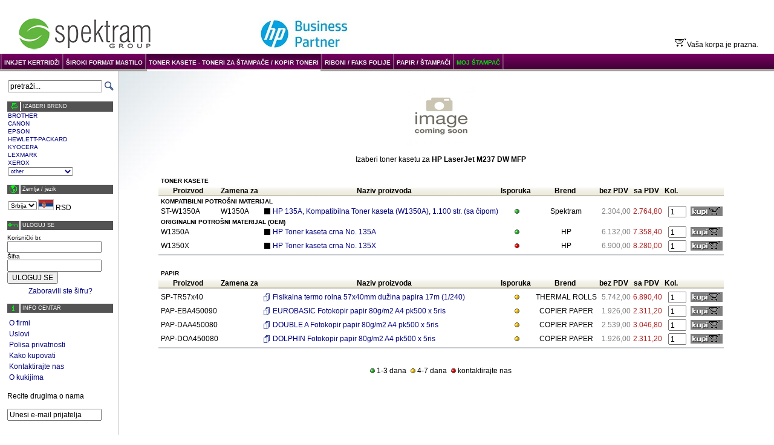

--- FILE ---
content_type: text/html; charset=UTF-8
request_url: https://spektram.com/prn_lc.php?m=3&id=17604
body_size: 5381
content:
<!DOCTYPE HTML PUBLIC "-//W3C//DTD HTML 4.01 Transitional//EN">
<html>
<head>
<meta http-equiv="content-type" content="text/html; charset=utf-8">
<meta name="description" lang="sr" content="Kompatibilne toner kasete i kertridži za Vaš štampač po super povoljnim cenama. Cene niže u odnosu na orginalne kasete i do 85% | Garancija 12 meseci | kontakt 063/1520096">
<meta name="description" lang="se" content="Billiga bläckpatroner till Epson, Canon, Oki, Lexmark & HP. Sveriges lägsta priser!">
<meta name="keywords" content="toneri za štampače, toneri za HP, Canon, Epson, Samsung, Xerox, Minolta, toner, toneri, kertridž, kertridži">
<title>Toneri za štampače , kertridži , papir | Spektram.com</title>
<script>
  //if (self == top) window.location='http://www.spektram.com/index.php?p=/prn_lc.php?m=3&id=17604';
</script>
<script src="javascripts/css_detection.js" type="text/javascript"></script>

</head>
<body>
<script>img = new Image();
img.src='images/buy_up.sr.gif'; 
</script><script>img = new Image();
img.src='images/inc_up.gif'; 
</script><script>img = new Image();
img.src='images/dec_up.gif'; 
</script><script>img = new Image();
img.src='images/del_up.gif'; 
</script><table border="0" width="100%" cellPadding="0" cellSpacing="0">
<tr><td colspan="3">
    <table width="100%" border="0">
    <tr><td width="180" style="padding-top: 2em; padding-left: 2em;">
    <a href="f_index.php?m=3" title="Home Page"><img src="pictures/logos/logo.bmp"  border="0"></a></td>
    <td valign="bottom" align="center"><table cellspacing="0" cellpadding="0" border="0"><tr><td><a href='https://spektram.com/pr_list.php?cat=04&m=3&id=68'><img src='/pictures/banners/HPBP.jpg'></a></td><td>&nbsp;</td></tr></table></td>
    <td valign="bottom" align="right" colspan="2" style="padding-bottom: 0.5em; padding-right: 2em;">
    <img src="images/korpa.gif">Vaša korpa je prazna.    </td></tr></table>
</td></tr>
<tr>
<td colspan=3 class="mmenu" bgcolor="#7b7b7b" nowrap valign="bottom"><table cellpadding=0 cellspacing=0 border=0><tr><td><img src="images/mnusep.gif"></td>
<td nowrap valign=middle>&nbsp;<a href="f_index.php?cat=01&m=3">INKJET KERTRIDŽI</a>&nbsp;</td><td><img src="images/mnusep.gif"></td>
<td nowrap valign=middle>&nbsp;<a href="f_index.php?cat=09&m=3">ŠIROKI FORMAT MASTILO</a>&nbsp;</td><td><img src="images/mnusep.gif"></td>
<td nowrap style="background:url(images/mnu0i_bg.gif)">&nbsp;<a href="f_index.php?cat=04&m=3">TONER KASETE - TONERI ZA ŠTAMPAČE / KOPIR TONERI</a>&nbsp;</td><td><img src="images/mnusep.gif"></td>
<td nowrap valign=middle>&nbsp;<a href="f_index.php?cat=07&m=3">RIBONI / FAKS FOLIJE</a>&nbsp;</td><td><img src="images/mnusep.gif"></td>
<td nowrap valign=middle>&nbsp;<a href="f_index.php?cat=08&m=3">PAPIR / ŠTAMPAČI</a>&nbsp;</td><td><img src="images/mnusep.gif"></td>
<td class="recycle" nowrap valign=middle>&nbsp;<a href="myprinter.php?m=3">MOJ ŠTAMPAČ</a>&nbsp;</td><td><img src="images/mnusep.gif"></td>
</tr></table>
</td>
</tr>
<tr><td valign="top" style="border-right: solid 1px #c7c7c7; padding-left: 1em; padding-right: .5em;"><br>
<table cellspacing="0" class="box">
<tr><td>
<form action="search.php" name="searchForm">
<input type="hidden" name="m" value="3">
<input class="text" type="text" name="q" value="pretraži..." onFocus="if (defaultValue==value) value='';">
</td>
<td width="5"></td>
<td><input type="image" src="images/search.gif"  onClick="if (searchForm.q.defaultValue==searchForm.q.value) { alert('Please enter search string first'); return false;}" ></td></tr>
</form>
</table>
<br>
<table border="0" cellSpacing="0" class="box">
<tr><td class="boxh"><table cellpadding=0 cellspacing=0 width=100% border=0><tr><td align=center width=20 style="padding:0"><img src="images/printer.gif"></td><td width="2" height="15" bgcolor="white"></td><td style="color:white">&nbsp;IZABERI BREND</td></tr></table></td></tr><tr><td><a style="font-size: 80%" href="pr_list.php?cat=04&m=3&id=75">BROTHER</a></td></tr>
<tr><td><a style="font-size: 80%" href="pr_list.php?cat=04&m=3&id=67">CANON</a></td></tr>
<tr><td><a style="font-size: 80%" href="pr_list.php?cat=04&m=3&id=69">EPSON</a></td></tr>
<tr><td><a style="font-size: 80%" href="pr_list.php?cat=04&m=3&id=68">HEWLETT-PACKARD</a></td></tr>
<tr><td><a style="font-size: 80%" href="pr_list.php?cat=04&m=3&id=92">KYOCERA</a></td></tr>
<tr><td><a style="font-size: 80%" href="pr_list.php?cat=04&m=3&id=71">LEXMARK</a></td></tr>
<tr><td><a style="font-size: 80%" href="pr_list.php?cat=04&m=3&id=77">XEROX</a></td></tr>
<tr><td><select  class="brandcombo" onchange="if (selectedIndex>0) window.document.location.href='pr_list.php?cat=04&m=3&id=' + value; "><option>other</option><option value='87'>ACER</option><option value='88'>AGFA</option><option value='70'>APPLE</option><option value='155'>AT & T</option><option value='156'>AVAYA</option><option value='75'>BROTHER</option><option value='67'>CANON</option><option value='72'>COMPAQ</option><option value='142'>COPYSTAR</option><option value='104'>DELL</option><option value='154'>DETEWE</option><option value='163'>DEVELOP</option><option value='69'>EPSON</option><option value='147'>EUROFAX</option><option value='90'>FACIT</option><option value='91'>FUJITSU</option><option value='135'>GESTETNER</option><option value='68'>HP</option><option value='74'>IBM</option><option value='146'>IMAGISTICS</option><option value='159'>INFOTEC</option><option value='148'>JETFAX</option><option value='139'>KONICA</option><option value='103'>KONICA-MINOLTA</option><option value='92'>KYOCERA</option><option value='107'>KYOCERA MITA</option><option value='93'>LANIER</option><option value='143'>LENOVO</option><option value='71'>LEXMARK</option><option value='86'>MINOLTA</option><option value='105'>MINOLTA-QMS</option><option value='149'>MUIRHEAD</option><option value='94'>NASHUATEC</option><option value='150'>NCR</option><option value='95'>NEC</option><option value='157'>NRG</option><option value='76'>OKI</option><option value='96'>OLIVETTI</option><option value='118'>OLYMPIA</option><option value='144'>OLYTALIA</option><option value='145'>OMNIFAX</option><option value='84'>PANASONIC</option><option value='164'>PANTUM</option><option value='106'>PHILIPS</option><option value='140'>REX-ROTARY</option><option value='97'>RICOH</option><option value='73'>SAMSUNG</option><option value='160'>SAVIN</option><option value='128'>SELEX</option><option value='85'>SHARP</option><option value='98'>TALLY</option><option value='99'>TEKTRONIX</option><option value='151'>TELENORMA</option><option value='109'>TELIA</option><option value='152'>TENOVIS</option><option value='101'>TOSHIBA</option><option value='122'>TRIUMPH ADLER</option><option value='158'>UNISYS</option><option value='153'>UTAX</option><option value='161'>WINCOR-NIXDORF</option><option value='77'>XEROX</option></select></td></tr></table>
<BR><table cellpadding=0 cellspacing=0 class="box" border="0"><tr><td class="boxh"><table cellpadding=0 cellspacing=0 width=100% border=0><tr><td align=center width=20 style="padding:0"><img src="images/globe.gif"></td><td width="2" height="15" bgcolor="white"></td><td style="color:white">&nbsp;Zemlja / јezik</td></tr></table></td></tr><tr><tr><td height='8'></td></tr><tr><td align='left'><table celpadding=0 cellspacing=0 border=0><tr><td><select class='checkout' id='m' name='m' onChange=document.location='/f_index.php?m='+value><option value='3' selected>Srbija</option>
</select></td><td><img style='border: solid 1px #c0c0c0' height='16' src='pictures/flags/Srb.jpg'> RSD</td></tr></table></td></tr></table><BR><table cellpadding="0" cellspacing="0" class="box">
<form method="post" action="us_login.php?m=3">
<input type="hidden" name="id" value="1">
<tr><td colspan="2" class="boxh"><table cellpadding=0 cellspacing=0 width=100% border=0><tr><td align=center width=20 style="padding:0"><img src="images/key.gif"></td><td width="2" height="15" bgcolor="white"></td><td style="color:white">&nbsp;ULOGUJ SE</td></tr></table></td></tr>
<tr><td colspan="2" height="7"></td></tr>
<tr><td><label for="username" style="cursor:hand; font-size: 10px;">Korisnički br.</label></td></tr>
<tr><td><input class='text' type='text' id='username' name='username' value='' ></td></tr>

<tr><td><label style='cursor:hand; font-size: 10px;' for="password">Šifra</label></td></tr>
<tr><td><input class='text' type='password' id='password' name='password' value='' ></td></tr>
<tr><td colSpan="2">
<input type="submit" value="ULOGUJ SE"></td></tr>
</form>
<tr><td colSpan="2" height="5"></td></tr>
<tr><td colSpan="2" align="center"> <a href="us_fpas.php?m=3">Zaboravili ste šifru?</a></td></tr>
<!--tr><td colSpan="2" align="center"> <a href="us_reg.php">Novi korisnik?</a></td></tr-->
</table>
<BR>  <table cellpadding="0" cellspacing="0" class="box">
     <tr><td class="boxh"><table cellpadding=0 cellspacing=0 width=100% border=0><tr><td align=center width=20 style="padding:0"><img src="images/info_m.gif"></td><td width="2" height="15" bgcolor="white"></td><td style="color:white">&nbsp;INFO CENTAR</td></tr></table></td></tr>
     <tr><td height="7"></td></tr>
     <tr><td>
     <table>
     <tr><td> <a href="info.php?m=3&fid=1">O firmi</a></td></tr>
     <tr><td> <a href="info.php?m=3&fid=2">Uslovi</a></td></tr>
     <tr><td> <a href="info.php?m=3&fid=4">Polisa privatnosti</a></td></tr>
     <tr><td> <a href="info.php?m=3&fid=3">Kako kupovati</a></td></tr>
     <tr><td> <a href="contactus.php?m=3">Kontaktirajte nas</a></td></tr>
     <tr><td> <a href="info.php?m=3&fid=4#cookies">O kukijima</a></td></tr>
     </table><br>
Recite drugima o nama<br>
&nbsp;<form style="margin:0" onsubmit="sendEmail();return false;"><input class="text" id="emailfr" value="Unesi e-mail prijatelja" onFocus="if (defaultValue==value) value='';"></form>
  </table>
	<script>
	function sendEmail()
	{
		var emailTo = document.getElementById('emailfr').value;
		if(emailTo != null && emailTo != "")
		{
			window.open("mailto:" + emailTo + "?subject=Spektram.com web strana&body=Zdravo!%0a%0aProveri ovaj web sajt koji nudi potrošni materijal za štampače po vrlo povoljnim cenama i brzom isporukom: http://www.spektram.com");
		}
	}
	</script>
<BR><BR><table border="0" cellpadding="10" cellspacing="0" width="90%" align="center">
	<tr>
		<td valign="top" style="background-image:url(images/box-g.jpg); background-repeat:no-repeat; background-position:left top;">
		<font class="style7">&nbsp;</font>
		</td>
	</tr>
	<tr>
		<td valign="top" style="background-image:url(images/box-s.jpg); background-repeat:repeat-y; background-position:left;">
<a href='https://wa.me/381631520096' target='_blank'><img src='/pictures/banners/WhatsApp.jpg'></a><br><br><a href='viber://chat/?number=%2B381631520096' target='_blank'><img src='/pictures/banners/Viber.jpg'></a><br><br><a href='http://www.spektram.com/info.php?m=3&fid=1' target='_blank'><img src='/pictures/banners/certificates_2.jpg'></a><br><br><a href='http://www.postexpress.rs' target='_blank'><img src='/pictures/banners/postexpress.gif'></a><br><br>		</td>
	</tr>
	<tr>
		<td valign="top" style="background-image:url(images/box-d.jpg); background-repeat:no-repeat; background-position:left bottom;">
		<font class="style7">&nbsp;</font>
		</td>
	</tr>
</table>
</td>
<td align="center" valign="top" style="width: 90%; padding-left: .5em; padding-top: 1em; padding-right: 2em; background-image:url(images/cose.jpg); background-repeat:no-repeat; background-position:left top;">
<table >
<tr >
<td align='center'>
<img border='0' src='pictures/default.gif'></td>
</tr>
<tr >
<td class='ProductMsg' align='center'>Izaberi toner kasetu za  <b>HP LaserJet M237 DW MFP</b></td></tr>
</table>
<table class='prodlist' cellspacing='0' cellpadding='0''>
<tr><td height=20></td></tr><tr >
<td style="font-weight:bold; font-size: 10px" colspan='4'>TONER KASETE</td></tr>
<tr >
<td height=2 colspan='9'></td></tr>
<tr align="center"><td class="TableHeader2" nowrap>Proizvod</td><td class="TableHeader2" nowrap>Zamena za</td><td class="TableHeader2" nowrap></td><td class="TableHeader2" nowrap>Naziv proizvoda</td><td class="TableHeader2" nowrap>Isporuka</td><td class="TableHeader2" nowrap>Brend</td><td class="TableHeader2" nowrap>bez PDV</td><td class="TableHeader2" nowrap>sa PDV</td><td class="TableHeader2" align="left" nowrap>Kol.</td></tr><tr >
<td colspan='9' height='3'></td></tr>
<tr >
<td style="font-weight:bold; font-size: 10px" colspan="9">KOMPATIBILNI POTROŠNI MATERIJAL</td></tr>
<tr onmouseover="bgColor='#EEEEEE'" onmouseout="bgColor=''">
<td nowrap>ST-W1350A</td><td nowrap>W1350A</td><td align=right><img src='pictures/colors/lasercartridge/LCar_black.gif' title='Black'></td><td nowrap><a href='d_prod.php?m=3&cat=04&id=8750' title='Product details' onmousemove="window.status='Product details'" onmouseout="window.status=''" >HP 135A, Kompatibilna Toner kaseta (W1350A), 1.100 str. (sa čipom)</a></td><td align='center'>
<img src="images/icon_status_green.gif" title='1-3 dana'></td>
<td align=center>Spektram</td><td align='right' class="PriceCell" >2.304,00</td><td align='right' class="PriceTaxCell" >2.764,80</td><td align='right'>
<form method='post' action='updatecart.php' id='frm_8750' onsubmit="return !isNaN(parseInt(quantity.value));" style="margin-bottom:0">
<input type='hidden' name='action' value='add'>
<input type='hidden' name='type' value='LaserCartridge'>
<input type='hidden' name='id' value='8750'>
<input type='hidden' name='volume' value='0'>
<input type='hidden' name='m' value='3'>
<table border=0 cellpadding=0 cellspacing=1><tr><td>
<input type='text' name='quantity' class='checkout' style='width:30; padding-bottom: 0px;' value='1'>
</td><td><input type='image' src='images/buy.sr.gif' onmouseover="src='images/buy_up.sr.gif'" onmouseout="src='images/buy.sr.gif'"></td></tr></table></form></td>
</tr>
<tr >
<td style="font-weight:bold; font-size: 10px" colspan="9">ORIGINALNI POTROŠNI MATERIJAL (OEM)</td></tr>
<tr onmouseover="bgColor='#EEEEEE'" onmouseout="bgColor=''">
<td nowrap>W1350A</td><td nowrap></td><td align=right><img src='pictures/colors/lasercartridge/LCar_black.gif' title='Black'></td><td nowrap><a href='d_prod.php?m=3&cat=04&id=8748' title='Product details' onmousemove="window.status='Product details'" onmouseout="window.status=''" >HP Toner kaseta crna  No. 135A</a></td><td align='center'>
<img src="images/icon_status_green.gif" title='1-3 dana'></td>
<td align=center>HP</td><td align='right' class="PriceCell" >6.132,00</td><td align='right' class="PriceTaxCell" >7.358,40</td><td align='right'>
<form method='post' action='updatecart.php' id='frm_8748' onsubmit="return !isNaN(parseInt(quantity.value));" style="margin-bottom:0">
<input type='hidden' name='action' value='add'>
<input type='hidden' name='type' value='LaserCartridge'>
<input type='hidden' name='id' value='8748'>
<input type='hidden' name='volume' value='0'>
<input type='hidden' name='m' value='3'>
<table border=0 cellpadding=0 cellspacing=1><tr><td>
<input type='text' name='quantity' class='checkout' style='width:30; padding-bottom: 0px;' value='1'>
</td><td><input type='image' src='images/buy.sr.gif' onmouseover="src='images/buy_up.sr.gif'" onmouseout="src='images/buy.sr.gif'"></td></tr></table></form></td>
</tr>
<tr onmouseover="bgColor='#EEEEEE'" onmouseout="bgColor=''">
<td nowrap>W1350X</td><td nowrap></td><td align=right><img src='pictures/colors/lasercartridge/LCar_black.gif' title='Black'></td><td nowrap><a href='d_prod.php?m=3&cat=04&id=8749' title='Product details' onmousemove="window.status='Product details'" onmouseout="window.status=''" >HP Toner kaseta crna  No. 135X</a></td><td align='center'>
<img src="images/icon_status_red.gif" title='kontaktirajte nas'></td>
<td align=center>HP</td><td align='right' class="PriceCell" >6.900,00</td><td align='right' class="PriceTaxCell" >8.280,00</td><td align='right'>
<form method='post' action='updatecart.php' id='frm_8749' onsubmit="return !isNaN(parseInt(quantity.value));" style="margin-bottom:0">
<input type='hidden' name='action' value='add'>
<input type='hidden' name='type' value='LaserCartridge'>
<input type='hidden' name='id' value='8749'>
<input type='hidden' name='volume' value='0'>
<input type='hidden' name='m' value='3'>
<table border=0 cellpadding=0 cellspacing=1><tr><td>
<input type='text' name='quantity' class='checkout' style='width:30; padding-bottom: 0px;' value='1'>
</td><td><input type='image' src='images/buy.sr.gif' onmouseover="src='images/buy_up.sr.gif'" onmouseout="src='images/buy.sr.gif'"></td></tr></table></form></td>
</tr>
<tr><td colspan='11' height='2'></td></tr>
<tr><td colspan='11' bgcolor='#c6c9cd' height='2'></td></tr>
<tr><td colspan='11' height='24' align='center'></td></tr>
<tr >
<td style="font-weight:bold; font-size: 10px" colspan='4'>PAPIR</td></tr>
<tr >
<td height=2 colspan='9'></td></tr>
<tr align="center"><td class="TableHeader2" nowrap>Proizvod</td><td class="TableHeader2" nowrap>Zamena za</td><td class="TableHeader2" nowrap></td><td class="TableHeader2" nowrap>Naziv proizvoda</td><td class="TableHeader2" nowrap>Isporuka</td><td class="TableHeader2" nowrap>Brend</td><td class="TableHeader2" nowrap>bez PDV</td><td class="TableHeader2" nowrap>sa PDV</td><td class="TableHeader2" align="left" nowrap>Kol.</td></tr><tr >
<td colspan='9' height='3'></td></tr>
<tr >
<td style="font-weight:bold; font-size: 10px" colspan="9"></td></tr>
<tr onmouseover="bgColor='#EEEEEE'" onmouseout="bgColor=''">
<td nowrap>SP-TR57x40</td><td nowrap></td><td align=right><img src='images/paper.gif' title=''></td><td nowrap><a href='d_prod.php?m=3&cat=08&id=21' title='Product details' onmousemove="window.status='Product details'" onmouseout="window.status=''" >Fislkalna termo rolna 57x40mm dužina papira 17m (1/240)</a></td><td align='center'>
<img src="images/icon_status_yellow.gif" title='4-7 dana'></td>
<td align=center>THERMAL ROLLS</td><td align='right' class="PriceCell" >5.742,00</td><td align='right' class="PriceTaxCell" >6.890,40</td><td align='right'>
<form method='post' action='updatecart.php' id='frm_21' onsubmit="return !isNaN(parseInt(quantity.value));" style="margin-bottom:0">
<input type='hidden' name='action' value='add'>
<input type='hidden' name='type' value='Paper'>
<input type='hidden' name='id' value='21'>
<input type='hidden' name='volume' value='0'>
<input type='hidden' name='m' value='3'>
<table border=0 cellpadding=0 cellspacing=1><tr><td>
<input type='text' name='quantity' class='checkout' style='width:30; padding-bottom: 0px;' value='1'>
</td><td><input type='image' src='images/buy.sr.gif' onmouseover="src='images/buy_up.sr.gif'" onmouseout="src='images/buy.sr.gif'"></td></tr></table></form></td>
</tr>
<tr >
<td style="font-weight:bold; font-size: 10px" colspan="9"></td></tr>
<tr onmouseover="bgColor='#EEEEEE'" onmouseout="bgColor=''">
<td nowrap>PAP-EBA450090</td><td nowrap></td><td align=right><img src='images/paper.gif' title='white'></td><td nowrap><a href='d_prod.php?m=3&cat=08&id=162' title='Product details' onmousemove="window.status='Product details'" onmouseout="window.status=''" >EUROBASIC Fotokopir papir 80g/m2 A4 pk500 x 5ris </a></td><td align='center'>
<img src="images/icon_status_yellow.gif" title='4-7 dana'></td>
<td align=center>COPIER PAPER</td><td align='right' class="PriceCell" >1.926,00</td><td align='right' class="PriceTaxCell" >2.311,20</td><td align='right'>
<form method='post' action='updatecart.php' id='frm_162' onsubmit="return !isNaN(parseInt(quantity.value));" style="margin-bottom:0">
<input type='hidden' name='action' value='add'>
<input type='hidden' name='type' value='Paper'>
<input type='hidden' name='id' value='162'>
<input type='hidden' name='volume' value='0'>
<input type='hidden' name='m' value='3'>
<table border=0 cellpadding=0 cellspacing=1><tr><td>
<input type='text' name='quantity' class='checkout' style='width:30; padding-bottom: 0px;' value='1'>
</td><td><input type='image' src='images/buy.sr.gif' onmouseover="src='images/buy_up.sr.gif'" onmouseout="src='images/buy.sr.gif'"></td></tr></table></form></td>
</tr>
<tr onmouseover="bgColor='#EEEEEE'" onmouseout="bgColor=''">
<td nowrap>PAP-DAA450080</td><td nowrap></td><td align=right><img src='images/paper.gif' title='white'></td><td nowrap><a href='d_prod.php?m=3&cat=08&id=246' title='Product details' onmousemove="window.status='Product details'" onmouseout="window.status=''" >DOUBLE A Fotokopir papir 80g/m2 A4 pk500 x 5ris </a></td><td align='center'>
<img src="images/icon_status_yellow.gif" title='4-7 dana'></td>
<td align=center>COPIER PAPER</td><td align='right' class="PriceCell" >2.539,00</td><td align='right' class="PriceTaxCell" >3.046,80</td><td align='right'>
<form method='post' action='updatecart.php' id='frm_246' onsubmit="return !isNaN(parseInt(quantity.value));" style="margin-bottom:0">
<input type='hidden' name='action' value='add'>
<input type='hidden' name='type' value='Paper'>
<input type='hidden' name='id' value='246'>
<input type='hidden' name='volume' value='0'>
<input type='hidden' name='m' value='3'>
<table border=0 cellpadding=0 cellspacing=1><tr><td>
<input type='text' name='quantity' class='checkout' style='width:30; padding-bottom: 0px;' value='1'>
</td><td><input type='image' src='images/buy.sr.gif' onmouseover="src='images/buy_up.sr.gif'" onmouseout="src='images/buy.sr.gif'"></td></tr></table></form></td>
</tr>
<tr onmouseover="bgColor='#EEEEEE'" onmouseout="bgColor=''">
<td nowrap>PAP-DOA450080</td><td nowrap></td><td align=right><img src='images/paper.gif' title='white'></td><td nowrap><a href='d_prod.php?m=3&cat=08&id=247' title='Product details' onmousemove="window.status='Product details'" onmouseout="window.status=''" >DOLPHIN Fotokopir papir 80g/m2 A4 pk500 x 5ris </a></td><td align='center'>
<img src="images/icon_status_yellow.gif" title='4-7 dana'></td>
<td align=center>COPIER PAPER</td><td align='right' class="PriceCell" >1.926,00</td><td align='right' class="PriceTaxCell" >2.311,20</td><td align='right'>
<form method='post' action='updatecart.php' id='frm_247' onsubmit="return !isNaN(parseInt(quantity.value));" style="margin-bottom:0">
<input type='hidden' name='action' value='add'>
<input type='hidden' name='type' value='Paper'>
<input type='hidden' name='id' value='247'>
<input type='hidden' name='volume' value='0'>
<input type='hidden' name='m' value='3'>
<table border=0 cellpadding=0 cellspacing=1><tr><td>
<input type='text' name='quantity' class='checkout' style='width:30; padding-bottom: 0px;' value='1'>
</td><td><input type='image' src='images/buy.sr.gif' onmouseover="src='images/buy_up.sr.gif'" onmouseout="src='images/buy.sr.gif'"></td></tr></table></form></td>
</tr>
<tr><td colspan='11' height='2'></td></tr>
<tr><td colspan='11' bgcolor='#c6c9cd' height='2'></td></tr>
<tr><td colspan='11' height='24' align='center'></td></tr>
</table>
	<table cellspacing="5"><tr>
	        <td><img src="images/icon_status_green.gif"> 1-3 dana</td>
        <td><img src="images/icon_status_yellow.gif"> 4-7 dana</td>
        <td><img src="images/icon_status_red.gif"> kontaktirajte nas</td>
	</tr></table>
</td>
<td width="100"><!--img src="images/blank.gif" width="100"/--></td>
</tr>
<tr><td style="border-right: solid 1px #c7c7c7;">&nbsp;</td>
<td align="center" style="font-size: 10px"><br><br><br>

Copyright&nbsp;&copy;&nbsp;2004-2026&nbsp; <a href="http://www.spektram.com">Spektram.com<br></a>

Sve registrovane robne marke i zaštitni znaci su vlasništvo njihovih uglednih vlasnika i korišćeni su isključivo u opisne svrhe.<br><br><br>
<td></td></tr></table>


<script>
  (function(i,s,o,g,r,a,m){i['GoogleAnalyticsObject']=r;i[r]=i[r]||function(){
  (i[r].q=i[r].q||[]).push(arguments)},i[r].l=1*new Date();a=s.createElement(o),
  m=s.getElementsByTagName(o)[0];a.async=1;a.src=g;m.parentNode.insertBefore(a,m)
  })(window,document,'script','https://www.google-analytics.com/analytics.js','ga');

  ga('create', 'UA-8823045-1', 'auto');
  ga('send', 'pageview');

</script>
</body>
<!-- Google tag (gtag.js) -->
<script async src="https://www.googletagmanager.com/gtag/js?id=G-D26TB359LT"></script>
<script>
  window.dataLayer = window.dataLayer || [];
  function gtag(){dataLayer.push(arguments);}
  gtag('js', new Date());

  gtag('config', 'G-D26TB359LT');
</script>
</html></body>
</html>



--- FILE ---
content_type: text/css
request_url: https://spektram.com/all.css
body_size: 945
content:
BODY {
font-family: Verdana, Helvetica, sans-serif;
font-size: 12px;
margin: 0;
}

TD {
font-family: Verdana, Helvetica, sans-serif;
font-size: 12px;
}

SELECT{
font-family: Verdana, Helvetica, sans-serif;
font-size: 10px;
}

IMG {
border:none;
}

FORM {
margin-bottom: 0;
}

INPUT {
font-family: Verdana, Helvetica, sans-serif;
font-size: 12px;
}

INPUT.text {
}

A {
color: #000080;
text-decoration: none;
}

A:hover {
color: #0040A0;
text-decoration: underline;
}

.mmenu {
background-image:url(images/mnu0_bg.gif);
}

.mmenu TD {
color: white;
font-weight: bold;
font-size: 10px;
}

.mmenu A {
  color: #f0f0f0;
  text-decoration: none;
  font-size: 10px;
  font-weight: bold;
}

.mmenu A:hover {
color: white;
text-decoration: none;
}

.mmenu .recycle A {
color: #00e20b;
}

.mmenu .recycle A:hover {
color: #00e81b;
}

.brandcombo {
color: #000080;
font-size: 9px;
}

.welcome TD {
padding: .5em;
}

TABLE.box {
width: 175px;
}

TD.boxh {
background-color: #535353;
}

.boxh TD {
font-size: 9px;
}

.st1 TD.img {
background-image:url(images/Bgr02.gif);
padding-left: 7px;
padding-bottom: 10px;
}
.st1 TD.txt {
background-image:url(images/Bgr02.gif);
vertical-align:top;
font-size: 10px;
padding-left: 7px;
padding-top: 7px;
padding-right: 10px;
}

.impact {
background-image:url(images/Bgr03.gif);
font-family: Impact;
font-size: 22px;
color: #333333;
}

.TableHeader
{
    background-color : #E7E7E7;
    color : Black;
    background-image : url(images/hdr_bg.gif);
    font-weight : bold;
    padding : 2px 4px 2px;
    
}

.TableHeader2
{
    background-color : #E7E7E7;
    color : Black;
    background-image : url(images/hdrp_bg.gif);
    font-weight : bold;
    padding : 2px 4px 2px;
    
}

.prodlist TD {
padding-left: 4px;
}

.prodlist TD.discount {
font-size: 9px;
color: #990000;
text-align: right;
}

.prodlist .TableHeader {
    font-size: 10px;
    color: #535353;
    height: 18px;
}

.PriceCell {
    color: #808080;
}

.PriceTaxCell {
    color: #b22222;
}

.PriceSpecial {
    color: #f03030;
	font-weight: bold;
}

.infoText {
	color: #666666;
	padding-left: 2em;
	padding-bottom: 1em;
}

.prodInfo TD {
	padding-top: .3em;
}

.submenu {
	padding-left: 1em;
}

.seedet {
font-family: Verdana, Helvetica, sans-serif;
font-size: 8px;
font-weight: bold;
color: black;
}

.style2 {
	font-size: 9;
	color: #333333;
}
.style5 {
	font-size: 12px;
	color: #0795E7;
	font-weight: bold;
}
.style7 {font-size: 2px; }
.style3 {font-size: 10px; }
.roundedcornr_box_678410 {
	background: url(images/roundedcornr_678410_tl.jpg) no-repeat top left;
}
.roundedcornr_top_678410 {
	background: url(images/roundedcornr_678410_tr.jpg) no-repeat top right;
}
.roundedcornr_bottom_678410 {
	background: url(images/roundedcornr_678410_bl.jpg) no-repeat bottom left;
}
.roundedcornr_bottom_678410 div {
	background: url(images/roundedcornr_678410_br.jpg) no-repeat bottom right;
}
.roundedcornr_content_678410 {
	background: url(images/roundedcornr_678410_r.jpg)  repeat-y top right;
}

.roundedcornr_top_678410 div,.roundedcornr_top_678410,
.roundedcornr_bottom_678410 div, .roundedcornr_bottom_678410 {
	width: 100%;
	height: 15px;
	font-size: 1px;
}
.roundedcornr_content_678410, .roundedcornr_bottom_678410 {
	margin-top: -19px;
}
.roundedcornr_content_678410 { padding: 0 15px; }



--- FILE ---
content_type: text/css
request_url: https://spektram.com/ns6.css
body_size: 32
content:
.prodlist INPUT {
margin: 1px;
}

--- FILE ---
content_type: application/javascript
request_url: https://spektram.com/javascripts/css_detection.js
body_size: 253
content:
document.write('<link rel="StyleSheet" href="all.css" type="text/css">')

var ns4 = (document.layers)? true:false;

var ns6 = (document.getElementById)? true:false;

var ie = (document.all)? true:false;



if (ns4) {

	document.write('<link rel="StyleSheet" href="ns4.css" type="text/css">')

}



else if (ie) {

//	document.write('<link rel="StyleSheet" href="explorer.css" type="text/css">')	

}



else if (ns6) {

	document.write('<link rel="StyleSheet" href="ns6.css" type="text/css">')

}



else {

	alert("Your browser does not support css! Try a new version.");

}
